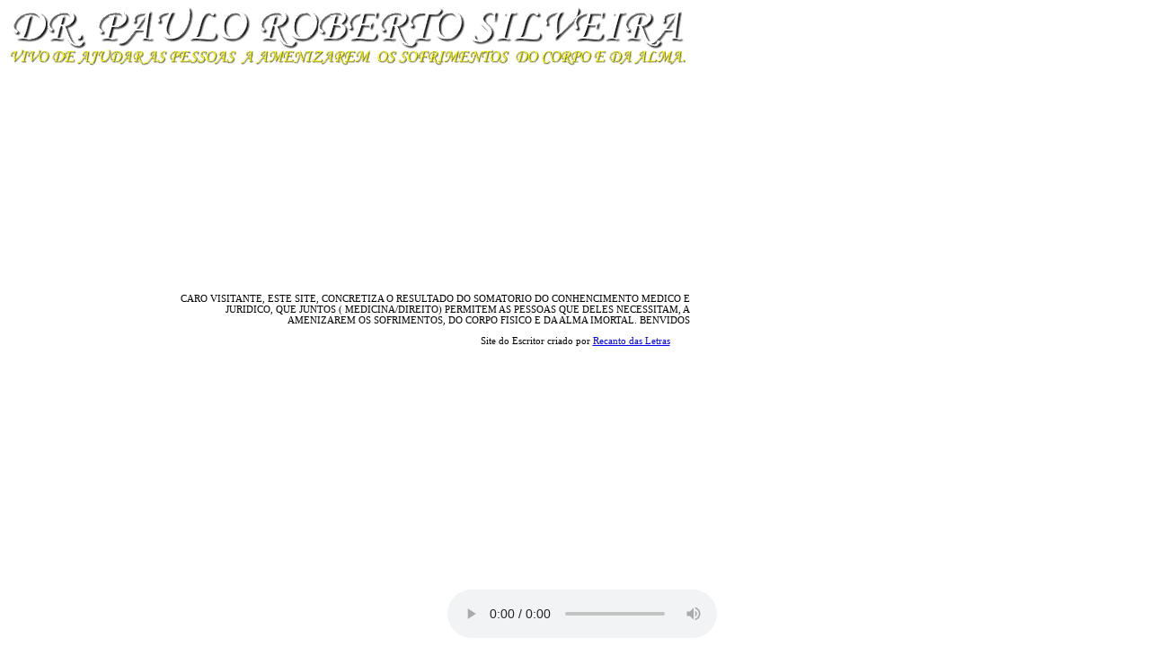

--- FILE ---
content_type: text/html; charset=UTF-8
request_url: https://drpaulosilveira.med.br/?idf=947130
body_size: 1980
content:
<!DOCTYPE html PUBLIC "-//W3C//DTD XHTML 1.0 Transitional//EN" "http://www.w3.org/TR/xhtml1/DTD/xhtml1-transitional.dtd">
<html xmlns="http://www.w3.org/1999/xhtml">
<head>
<title>DR. PAULO ROBERTO SILVEIRA</title>
<meta name="robots" content="noarchive" />
<script type="text/javascript" src="/scripts/licenseman.js"></script>
<meta http-equiv="Content-Type" content="text/html; charset=utf-8" />
<link href="/comum.css?b1bac679b6" rel="stylesheet" type="text/css" />
<link href="/temas/17/estilo.css?3" rel="stylesheet" type="text/css" />
</head>

<body>
    
    <div id="frame">
        <h1><img class="seimtx transparent" src="/i/55837/mWG2UMi6gwufWLqJLzwxxg.png" alt="DR. PAULO ROBERTO SILVEIRA" style="border:0; width:760px; height:47px"  /></h1>
    	<h2><img class="seimtx transparent" src="/i/55837/DVxPy-khjgLXVQ4uMqmvzw.png" alt="VIVO DE AJUDAR AS PESSOAS  A AMENIZAREM  OS SOFRIMENTOS  DO CORPO E DA ALMA." style="border:0; width:760px; height:18px"  /></h2>
        <table width="760" border="0" cellpadding="0" cellspacing="0">
          <tr>
            <td width="180" valign="top">
            	<div id="menu">
            		                  		<div class="menu-item"><a href="/"><img class="seimtx transparent" src="/i/55837/FkHhl3I9MSBfmZvwxOTYow.png" alt="Capa" style="border:0; width:47px; height:25px" onmouseover="this.src='/i/55837/D0YhVocOCmATkUacQQvf0w.png'" onmouseout="this.src='/i/55837/FkHhl3I9MSBfmZvwxOTYow.png'" /><img style="display:none" src="/i/55837/D0YhVocOCmATkUacQQvf0w.png" /></a></div>
            		                  		<div class="menu-item"><a href="/blog.php"><img class="seimtx transparent" src="/i/55837/qAaeJQb60fb-SakX1ExTSg.png" alt="Meu Diário" style="border:0; width:96px; height:25px" onmouseover="this.src='/i/55837/i4gEo1FeuxsJ7PhU-la_Aw.png'" onmouseout="this.src='/i/55837/qAaeJQb60fb-SakX1ExTSg.png'" /><img style="display:none" src="/i/55837/i4gEo1FeuxsJ7PhU-la_Aw.png" /></a></div>
            		                  		<div class="menu-item"><a href="/publicacoes.php"><img class="seimtx transparent" src="/i/55837/2eX-o192c3qX1VBAaHvdhA.png" alt="Textos" style="border:0; width:57px; height:25px" onmouseover="this.src='/i/55837/EhxN_ghL-w3T4fYIlgqSQA.png'" onmouseout="this.src='/i/55837/2eX-o192c3qX1VBAaHvdhA.png'" /><img style="display:none" src="/i/55837/EhxN_ghL-w3T4fYIlgqSQA.png" /></a></div>
            		                  		<div class="menu-item"><a href="/audios.php"><img class="seimtx transparent" src="/i/55837/JH9kmueDYfEjUq7fdgI3Vw.png" alt="Áudios" style="border:0; width:64px; height:25px" onmouseover="this.src='/i/55837/My4ESKzdvog9oX8nJ5VQOw.png'" onmouseout="this.src='/i/55837/JH9kmueDYfEjUq7fdgI3Vw.png'" /><img style="display:none" src="/i/55837/My4ESKzdvog9oX8nJ5VQOw.png" /></a></div>
            		                  		<div class="menu-item"><a href="/ebooks.php"><img class="seimtx transparent" src="/i/55837/JJEkaCDce-uwK5-qyGUeRQ.png" alt="E-books" style="border:0; width:70px; height:25px" onmouseover="this.src='/i/55837/r_ZuptSefJUdoVjA4W4hEw.png'" onmouseout="this.src='/i/55837/JJEkaCDce-uwK5-qyGUeRQ.png'" /><img style="display:none" src="/i/55837/r_ZuptSefJUdoVjA4W4hEw.png" /></a></div>
            		                  		<div class="menu-item"><a href="/albuns.php"><img class="seimtx transparent" src="/i/55837/f0B7Cyn5nKkW2DKlZMNSnw.png" alt="Fotos" style="border:0; width:51px; height:25px" onmouseover="this.src='/i/55837/P3WpfjAE4pN51v0uVyLEmg.png'" onmouseout="this.src='/i/55837/f0B7Cyn5nKkW2DKlZMNSnw.png'" /><img style="display:none" src="/i/55837/P3WpfjAE4pN51v0uVyLEmg.png" /></a></div>
            		                  		<div class="menu-item"><a href="/perfil.php"><img class="seimtx transparent" src="/i/55837/Md-rqQQ7TTEJ81IngnQ-4g.png" alt="Perfil" style="border:0; width:58px; height:25px" onmouseover="this.src='/i/55837/cHg-3WdzBo5jcfrAnjPaCw.png'" onmouseout="this.src='/i/55837/Md-rqQQ7TTEJ81IngnQ-4g.png'" /><img style="display:none" src="/i/55837/cHg-3WdzBo5jcfrAnjPaCw.png" /></a></div>
            		                  		<div class="menu-item"><a href="/livros.php"><img class="seimtx transparent" src="/i/55837/iZ4eHhfEj3T8yhUbUrI2MA.png" alt="Livros à Venda" style="border:0; width:127px; height:25px" onmouseover="this.src='/i/55837/Nkn4qZe19tcWitZIaAAGsw.png'" onmouseout="this.src='/i/55837/iZ4eHhfEj3T8yhUbUrI2MA.png'" /><img style="display:none" src="/i/55837/Nkn4qZe19tcWitZIaAAGsw.png" /></a></div>
            		                  		<div class="menu-item"><a href="/premios.php"><img class="seimtx transparent" src="/i/55837/D-S1CKnaKL-A366081EBhw.png" alt="Prêmios" style="border:0; width:67px; height:25px" onmouseover="this.src='/i/55837/PeoTNhDRZmMELBvJK3bi3Q.png'" onmouseout="this.src='/i/55837/D-S1CKnaKL-A366081EBhw.png'" /><img style="display:none" src="/i/55837/PeoTNhDRZmMELBvJK3bi3Q.png" /></a></div>
            		                  		<div class="menu-item"><a href="/livrovisitas.php"><img class="seimtx transparent" src="/i/55837/FLM2lIERkFpk3DXHTcaJdQ.png" alt="Livro de Visitas" style="border:0; width:132px; height:25px" onmouseover="this.src='/i/55837/C_d0WNkhNU0DdnHhEGk25Q.png'" onmouseout="this.src='/i/55837/FLM2lIERkFpk3DXHTcaJdQ.png'" /><img style="display:none" src="/i/55837/C_d0WNkhNU0DdnHhEGk25Q.png" /></a></div>
            		                  		<div class="menu-item"><a href="/contato.php"><img class="seimtx transparent" src="/i/55837/Vbr48hLL-Jjfugys3pywqA.png" alt="Contato" style="border:0; width:67px; height:25px" onmouseover="this.src='/i/55837/cMuMhfsuk58J7wR4NsVTIA.png'" onmouseout="this.src='/i/55837/Vbr48hLL-Jjfugys3pywqA.png'" /><img style="display:none" src="/i/55837/cMuMhfsuk58J7wR4NsVTIA.png" /></a></div>
            		                  		<div class="menu-item"><a href="/links.php"><img class="seimtx transparent" src="/i/55837/WniVyqUudhllKnHmhLImLg.png" alt="Links" style="border:0; width:51px; height:25px" onmouseover="this.src='/i/55837/JpMn4xi_s3FxENLLn6V4rg.png'" onmouseout="this.src='/i/55837/WniVyqUudhllKnHmhLImLg.png'" /><img style="display:none" src="/i/55837/JpMn4xi_s3FxENLLn6V4rg.png" /></a></div>
            		            	</div>
            	
            </td>
            <td align="right" valign="bottom">
            	<div id="capadescr"><div id="blkTexto" class="capa"><p>CARO VISITANTE, ESTE SITE, CONCRETIZA O RESULTADO DO SOMATORIO DO CONHENCIMENTO MEDICO E JURIDICO, QUE JUNTOS ( MEDICINA/DIREITO) PERMITEM AS PESSOAS QUE DELES NECESSITAM, A AMENIZAREM OS SOFRIMENTOS, DO CORPO FISICO E DA ALMA IMORTAL. BENVIDOS</p></div><script type="text/javascript">RL.licenseman.init(["blkTexto"], ["Desculpe, o autor não permite a cópia do conteúdo selecionado. Direitos autorais reservados."], [1])</script></div>
            </td>
          </tr>
        </table>
        <div id="rdp"><div class="hospedagem">
	Site do Escritor criado por
	<a href="https://www.recantodasletras.com.br">Recanto das Letras</a>
</div></div>
    </div>
    
<aside class="cover-bgsound-wrapper"><audio autoplay controls controlsList="nodownload" loop="loop" src="usuarios/55837/voz/lofi/22154.mp3"></audio></aside><div class="cover-bgsound-margin-bottom"></div></body>
</html>